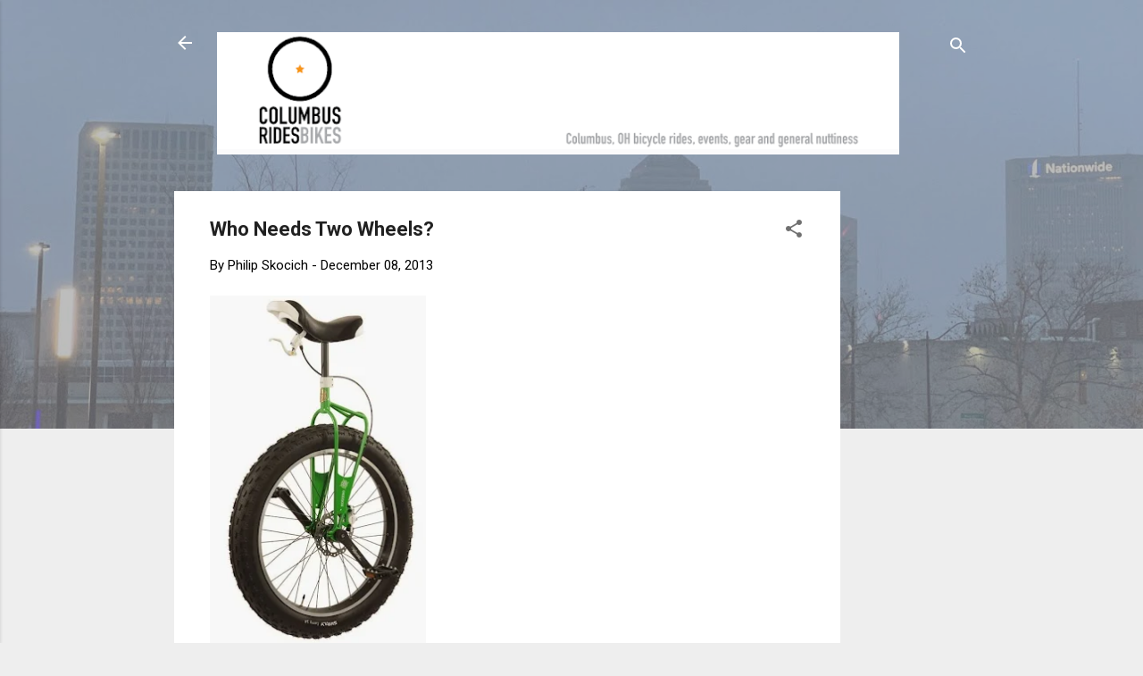

--- FILE ---
content_type: text/html; charset=utf-8
request_url: https://www.google.com/recaptcha/api2/aframe
body_size: 115
content:
<!DOCTYPE HTML><html><head><meta http-equiv="content-type" content="text/html; charset=UTF-8"></head><body><script nonce="N0VGXZrXCuD0NT5XAdb1yQ">/** Anti-fraud and anti-abuse applications only. See google.com/recaptcha */ try{var clients={'sodar':'https://pagead2.googlesyndication.com/pagead/sodar?'};window.addEventListener("message",function(a){try{if(a.source===window.parent){var b=JSON.parse(a.data);var c=clients[b['id']];if(c){var d=document.createElement('img');d.src=c+b['params']+'&rc='+(localStorage.getItem("rc::a")?sessionStorage.getItem("rc::b"):"");window.document.body.appendChild(d);sessionStorage.setItem("rc::e",parseInt(sessionStorage.getItem("rc::e")||0)+1);localStorage.setItem("rc::h",'1770018451820');}}}catch(b){}});window.parent.postMessage("_grecaptcha_ready", "*");}catch(b){}</script></body></html>